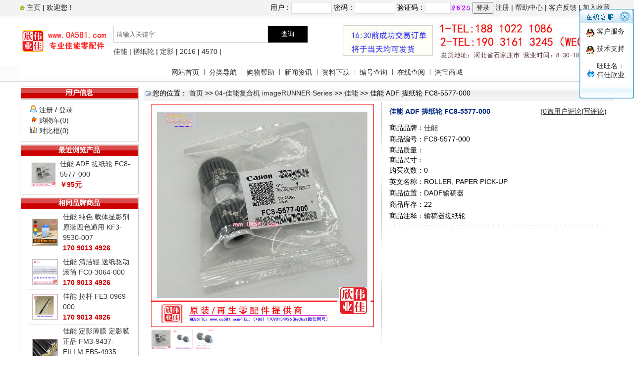

--- FILE ---
content_type: text/html; Charset=gb2312
request_url: https://oa581.com/views.asp?hw_id=7837
body_size: 28321
content:
<!DOCTYPE html PUBLIC "-//W3C//DTD XHTML 1.0 Transitional//EN" "http://www.w3.org/TR/xhtml1/DTD/xhtml1-transitional.dtd">
<html xmlns="http://www.w3.org/1999/xhtml">
<head>
	<title>佳能 ADF 搓纸轮 FC8-5577-000,04-佳能复合机 imageRUNNER Series,,佳能</title>
	<meta name="keywords" content="佳能 ADF 搓纸轮 FC8-5577-000,04-佳能复合机 imageRUNNER Series,,佳能">
	<meta name="description" content="由北京伟佳欣业办公设备有限公司代理销售的佳能的佳能 ADF 搓纸轮 FC8-5577-000介绍,由北京伟佳欣业办公设备有限公司代理销售的佳能的佳能 ADF 搓纸轮 FC8-5577-000说明">
	<meta http-equiv="Content-Type" content="text/html; charset=gb2312">
	<meta http-equiv="Pragma" content="no-cache">
	<meta http-equiv="Cache-Control" content="no-cache, must-revalidate">
	<link rel="alternate" href="rss.asp" type="application/rss+xml" title="伟佳欣业办公网-专业佳能零配件">
	<link rel="stylesheet" type="text/css" href="https://www.oa581.com/Skin/2010/css.css">
	<SCRIPT language=JavaScript src="https://www.oa581.com/inc/jquery.js"></SCRIPT>
	<SCRIPT language=JavaScript src="https://www.oa581.com/inc/sort.js"></SCRIPT>
	<script charset="UTF-8" id="LA_COLLECT" src="//sdk.51.la/js-sdk-pro.min.js"></script>
	<script>LA.init({id:"Ke1mYxpeG67PmV9y",ck:"Ke1mYxpeG67PmV9y"})</script>
</head>
<body topmargin="0" leftmargin="0" rightmargin="0" bottommargin="0">
<div style="border-bottom: 1px solid #D6D6D6;background-color:#F3F3F3;">
<table cellspacing="0" cellpadding="0" class="all_t1" style="height:32px;background-color:#F3F3F3;"><tr><td id="toplogin"></td></tr></table>
</div>
<table cellspacing="0" cellpadding="0" class="all_t1" height="100">
<tr>
	<td align="left"><p style="margin: 3px 0px;"><img src="https://www.oa581.com/pic/201511/22155447.gif" border="0"></p></td>
	<td align="left">
	
	
	<form method="POST" action="https://www.oa581.com/search.asp?action=search" class="topform">
    	<table border="0" cellpadding="0" cellspacing="0">
    	<tr>
    		<td>
    			<div id="topinput">
	    			<input type="text" name="hw_name" size="20" class=input value="" placeholder="请输入关键字" id="topkey">
	    			<div id="toplist"></div>
    			</div>
    		</td>
    		<td><button type=submit>查询</button></td>
    	</tr></table>
    </form>
    <a class="" href="https://www.oa581.com/search.asp?action=search&hw_name=佳能">佳能</a> | <a class="" href="https://www.oa581.com/search.asp?action=search&hw_name=搓纸轮">搓纸轮</a> | <a class="" href="https://www.oa581.com/search.asp?action=search&hw_name=定影">定影</a> | <a class="" href="https://www.oa581.com/search.asp?action=search&hw_name=2016">2016</a> | <a class="" href="https://www.oa581.com/search.asp?action=search&hw_name=4570">4570</a> | 
	</td>
	<td align="right"><img src="https://www.oa581.com/pic/202511/13174041.jpg" border="0"></td>
</tr></table>
<div style="border-top: 1px solid #D5D5D5;border-bottom: 1px solid #D5D5D5; background-color:#FBFBFB; height:30px;margin-bottom:10px;">
	<table cellspacing="0" cellpadding="0" class="all_t1">
	<tr><td class="top1">
		<table border="0" cellspacing="0" cellpadding="0" height="24" style="margin:0px auto;">
			<tr>
				<td><a href="https://www.oa581.com/" class="top" title="伟佳欣业办公网-专业佳能零配件">网站首页</a></td>
				<td align="center" width="20"><img border="0" src="https://www.oa581.com/Skin/2010/daohangbg.gif"></td>
				<td align="center"><a title="商品分类导航" href="https://www.oa581.com/allsort.html" class="top">分类导航</a></td>
				<td align="center" width="20"><img border="0" src="https://www.oa581.com/Skin/2010/daohangbg.gif"></td>
				<td align="center"><a href="https://www.oa581.com/help.asp" class="top" title="网站帮助中心">购物帮助</a></td>
				<td align="center" width="20"><img border="0" src="https://www.oa581.com/Skin/2010/daohangbg.gif"></td>
				<td align="center"><a href="https://www.oa581.com/article.asp" class="top" title="新闻资讯">新闻资讯</a></td>	
				<td align="center" width="20"><img border="0" src="https://www.oa581.com/Skin/2010/daohangbg.gif"></td>
				<td align="center"><a target="_blank" href="https://www.oa581.com/dindex.asp" class="top" title="伟佳欣业办公网-专业佳能零配件资料下载">资料下载</a></td>
				<td align="center" width="20"><img border="0" src="https://www.oa581.com/Skin/2010/daohangbg.gif"></td>
				<td align="center"><a target="_blank" href="https://www.oa581.com/oem.asp" class="top">编号查询</a></td>
				<td align="center" width="20"><img border="0" src="https://www.oa581.com/Skin/2010/daohangbg.gif"></td>
				<td align="center"><a target="_blank" href="https://www.oa581.com/pdf.asp" class="top">在线查阅</a></td>
				<td align="center" width="20"><img border="0" src="https://www.oa581.com/Skin/2010/daohangbg.gif"></td>
				<td align="center"><a target="_blank" href="http://oa581.taobao.com/" class="top">淘宝商城</a></td>
				
			</tr>
		</table>
	</td></tr>
	</table>
</div>

<DIV id=floatser style="Z-INDEX:100; RIGHT: 0px; FILTER: alpha(opacity=95); WIDTH: 110px; POSITION: absolute; TOP: 10px" align=left>
<table border="0" cellpadding="0" cellspacing="0" width="110">
<tr><td height="8"></td></tr>
<tr><td height="12"><map name="FPMap0">
	<area href="#" onclick="hideser()" shape="rect" coords="80, 4, 106, 28">
	</map>
	<img border="0" src="https://www.oa581.com/Img/qq_1.gif" width="110" height="29" usemap="#FPMap0"></td></tr>
<tr><td background="https://www.oa581.com/img/qq_3.gif" style="padding:5px 0px 0px 8px;">
<table border="0" cellpadding="0" cellspacing="0" width="90%">


<tr><td height="23" align="right" width="30">
<a href=tencent://message/?uin=1051266729&Site=伟佳欣业办公网-专业佳能零配件&Menu=yes><img src="https://www.oa581.com/img/QQonline.gif" border="0" align="absmiddle"></a></td>
<td height="23" width="105"><p style="margin-left: 5px; margin-right: 5px; margin-top: 3px">
<a href=tencent://message/?uin=1051266729&Site=伟佳欣业办公网-专业佳能零配件&Menu=yes class=ser>客户服务</a></td></tr>

<tr><td height="23" align="right" width="30">
<a href=tencent://message/?uin=935986883&Site=伟佳欣业办公网-专业佳能零配件&Menu=yes><img src="https://www.oa581.com/img/QQonline.gif" border="0" align="absmiddle"></a></td>
<td height="23" width="105"><p style="margin-left: 5px; margin-right: 5px; margin-top: 3px">
<a href=tencent://message/?uin=935986883&Site=伟佳欣业办公网-专业佳能零配件&Menu=yes class=ser>技术支持</a></td></tr>

<tr><td height="23" align="right" width="30">
<a target=_blank href=http://amos1.taobao.com/msg.ww?v=2&uid=%E4%BC%9F%E4%BD%B3%E6%AC%A3%E4%B8%9A&s=1 class=ser>
<img border="0" src="https://www.oa581.com/img/ww.gif" align="absmiddle"></a></td>
<td height="23" width="105"><p style="margin-left: 5px; margin-right: 5px; margin-top: 3px">
<a target=_blank href=http://amos1.taobao.com/msg.ww?v=2&uid=%E4%BC%9F%E4%BD%B3%E6%AC%A3%E4%B8%9A&s=1 class=ser>旺旺名：伟佳欣业</a></td></tr>


</table></td></tr>
<tr><td background="https://www.oa581.com/Img/qq_2.gif" height="24"></td></tr></table></DIV>
<SCRIPT language="JavaScript" src="https://www.oa581.com/inc/ser.js"></SCRIPT>

<script type="text/javascript">
$(document).ready(function () {
	$('#topkey').bind('input propertychange', function() {
		var key = $(this).val().trim();
		if (key!='' && parseInt(key.length)>=4){
			htmlobj=$.ajax({url:"https://www.oa581.com/ajax.asp?stype=search&key="+key,async:false});
			var tresute = htmlobj.responseText;
			if (tresute!='no'){
				$("#toplist").show().html(tresute);
			}else{
				$("#toplist").hide();
			}
		}else{
			$("#toplist").hide();
		}
	});
})
</script>

<div align="center">
<table border=0 cellpadding=0 cellspacing=0 class="all_t1">
<tr><td class="all_l_td" valign="top">
<table cellSpacing="0" cellPadding="0" border="0" class="log_la">
<tr><td class="log_la1"><span class="log_laf">用户信息</span></td></tr>
<tr><td class="log_la2">
<p style="margin:10px 15px; line-height: 150%" align="left">
<img border="0" src="Img/user/1.gif"> <a href="reg.asp">注册</a> / <a href="login.asp">登录</a><br>
<img border="0" src="Img/user/8.gif"> <a href="buy.asp">购物车(0)</a><br>

<img border="0" src="Img/user/10.gif"> <a href="com.asp">对比框(0)</a>
</p></td></tr>
<tr><td class="log_la3"></td></tr></table><div class="d5"></div>

<script language="JavaScript" src="../recent.asp?hw_id=7837"></script>


<div class="d5"></div>
<table cellSpacing="0" cellPadding="0" border="0" class="ph_la">
<tr><td class="ph_la1"><span class="ph_laf">相同品牌商品</span></td></tr>
<tr><td class="ph_la2">

<table border="0" cellpadding="0" width="90%" cellspacing="0" style="margin:0px auto;">

<tr><td  width="60"><p align="center" style="line-height: 150%; margin: 3px">
<a class=photo  target="_blank" href="https://www.oa581.com/product/6539.html">
<img border="0" src="https://www.oa581.com/pic/202006/1212648.jpg" width="50" style="border: 1px solid #C0C0C0"></a></td>
<td height="26"  align=left style="WIDTH: 130px; WORD-WRAP: break-word;">
<p style="line-height: 150%; margin: 3px"><a href="https://www.oa581.com/product/6539.html" target=_blank>佳能 纯色 载体显影剂 原装四色通用 KF3-9530-007</a><br>
<span class="price">170 9013 4926</span></td></tr>

<tr><td  class="heng" width="60"><p align="center" style="line-height: 150%; margin: 3px">
<a class=photo  target="_blank" href="https://www.oa581.com/product/5250.html">
<img border="0" src="https://www.oa581.com/pic/202305/12173225.jpg" width="50" style="border: 1px solid #C0C0C0"></a></td>
<td height="26"  class="heng" align=left style="WIDTH: 130px; WORD-WRAP: break-word;">
<p style="line-height: 150%; margin: 3px"><a href="https://www.oa581.com/product/5250.html" target=_blank>佳能 清洁辊 送纸驱动滚筒 FC0-3064-000</a><br>
<span class="price">170 9013 4926</span></td></tr>

<tr><td  class="heng" width="60"><p align="center" style="line-height: 150%; margin: 3px">
<a class=photo  target="_blank" href="https://www.oa581.com/product/8569.html">
<img border="0" src="https://www.oa581.com/pic/202512/26184149.jpg" width="50" style="border: 1px solid #C0C0C0"></a></td>
<td height="26"  class="heng" align=left style="WIDTH: 130px; WORD-WRAP: break-word;">
<p style="line-height: 150%; margin: 3px"><a href="https://www.oa581.com/product/8569.html" target=_blank>佳能 拉杆 FE3-0969-000</a><br>
<span class="price">170 9013 4926</span></td></tr>

<tr><td  class="heng" width="60"><p align="center" style="line-height: 150%; margin: 3px">
<a class=photo  target="_blank" href="https://www.oa581.com/product/8028.html">
<img border="0" src="https://www.oa581.com/pic/202411/2152950.jpg" width="50" style="border: 1px solid #C0C0C0"></a></td>
<td height="26"  class="heng" align=left style="WIDTH: 130px; WORD-WRAP: break-word;">
<p style="line-height: 150%; margin: 3px"><a href="https://www.oa581.com/product/8028.html" target=_blank>佳能 定影薄膜 定影膜 正品 FM3-9437-FILLM FB5-4935 FL2-4423</a><br>
<span class="price">170 9013 4926</span></td></tr>

<tr><td  class="heng" width="60"><p align="center" style="line-height: 150%; margin: 3px">
<a class=photo  target="_blank" href="https://www.oa581.com/product/8027.html">
<img border="0" src="https://www.oa581.com/pic/202411/2152643.jpg" width="50" style="border: 1px solid #C0C0C0"></a></td>
<td height="26"  class="heng" align=left style="WIDTH: 130px; WORD-WRAP: break-word;">
<p style="line-height: 150%; margin: 3px"><a href="https://www.oa581.com/product/8027.html" target=_blank>佳能 加热片 FK2-6310-000 120V THP100C55A</a><br>
<span class="price">170 9013 4926</span></td></tr>

</table>
<p style="line-height: 150%; margin: 5px 15px; " align="right"><a href="https://www.oa581.com/pinpai.asp?pinpai_id=1">更多>></a></p>
</td></tr>
<tr><td class="ph_la3"></td></tr></table></td>
<td valign="top" class="all_c_td">


<table width="100%"  cellpadding="0"  cellspacing="0"> 
<tr><td class="sort">&nbsp;<IMG src="Skin/2010/home.gif" border=0 align="absmiddle"> 您的位置：  
	<a href="https://www.oa581.com/">首页</a> >>&nbsp;<a href="product/sort22-1.html">04-佳能复合机 imageRUNNER Series</a> >> 
<a href="pinpai.asp?pinpai_id=1"> 佳能</a> >> 佳能 ADF 搓纸轮 FC8-5577-000</td>
</tr></table>
<table width="99%" cellspacing="0" cellpadding="0">
<tr><td align="center" height="2"></td></tr>
<tr><td>
<table cellspacing="0" cellpadding="5" width="100%"><tr> 
<td align="center" style="border-right: 1px dotted #C0C0C0;width:470px;">

<div style="display:block;text-align:left;width:450px;">
<img style="CURSOR: hand" src="pic/202407/1012859.jpg" onerror="this.src='img/noimage.jpg';cur_pic_id='img/noimage.jpg';" name="rImage" onclick="javascript:window.open(cur_pic_id,'','')" border="0" height=450 width=450>
<p style="line-height: 150%; margin: 5px 0px;">

<img style="CURSOR: hand" onload="cur_pic_id='pic/202407/1012859.jpg';" onmouseover="document.rImage.src='pic/202407/1012859.jpg';cur_pic_id='pic/202407/1012859.jpg';"  src="pic/202407/1012859.jpg" onerror="this.src='img/noimage.jpg'"  height="40" style="border: 1px solid #CCCCCC;">

<img style="CURSOR: hand" onmouseover="document.rImage.src='pic/202209/18184418.jpg';cur_pic_id='pic/202209/18184418.jpg';"  src="pic/202209/18184418.jpg" onerror="this.src='img/noimage.jpg'"  height="40" style="border: 1px solid #CCCCCC;">

<img style="CURSOR: hand" onmouseover="document.rImage.src='pic/201507/31125759.gif';cur_pic_id='pic/201507/31125759.gif';"  src="pic/201507/31125759.gif" onerror="this.src='img/noimage.jpg'"  height="40" style="border: 1px solid #CCCCCC;">

</p>
</div>
</td>
<td valign="top" style="padding-left:15px;">
<table border="0" cellpadding="0" cellspacing="0" id="table1" width="100%">
<tr><td>
<table border="0" cellpadding="0" cellspacing="0" width="100%">
	<tr>
		<td class="vtitle">佳能 ADF 搓纸轮 FC8-5577-000</td>
		<td align="right">
		(<a href="#pl" onclick=showInfo(1,3,5)><u>0篇用户评论</u></a>|<a href="#pla" onclick=showInfo(1,3,5)><u>写评论</u></a>)</td>
	</tr>
</table>
</td></tr>
<tr><td height="2" background="img/dot_menu.gif"></td></tr>
<tr><td height=5></td></tr>
<tr><td height="23">商品品牌：<a href="pinpai.asp?pinpai_id=1">佳能</a></td></tr><tr><td height="23">商品编号：FC8-5577-000</td></tr>	
<tr><td height="20">商品质量：</td></tr>
	
<tr><td height="20">商品尺寸：</td></tr>

<tr><td height="23">购买次数：0</td></tr>
<tr><td height="23">英文名称：ROLLER, PAPER PICK-UP</td></tr>
<tr><td height="23">商品位置：DADF输稿器</td></tr>
<tr><td height="23">商品库存：22</td></tr>
<tr><td height="23">商品注释：输稿器搓纸轮</td></tr>
<tr><td height=5></td></tr>
<tr><td height="2" background="img/dot_menu.gif"></td></tr>
<tr><td height=5></td></tr>



<tr><td height="26"><span class="price"></span></td></tr>

<tr>
<td></td></tr>
</table>

</td></tr></table>


<table border="0" cellpadding="0" cellspacing="0" width="100%" style="border-top:1px solid #eee;border-bottom:1px solid #eee;margin:10px 0px;">
	<tr>
		<td>
<p style="margin-top: 3px; margin-bottom: 3px"><b>上一个商品：</b><a target="_blank"  href=product/7838.html>佳能 间隙轮 垫片滚轮 FC0-2276-000</a>

<p style="margin-top: 3px; margin-bottom: 3px"><b>下一个商品：</b><a target="_blank"  href=product/7836.html>佳能 分离轮 FB2-7777-020</a>
</td>
	</tr>
</table>


<script language=javascript src="https://www.oa581.com/inc/in.js"></script>
<div class="ict">
	<div class=diva id=div1 onclick=showInfo(1,1,5) style="CURSOR: pointer">详细说明</div>
	<div class=icl></div>
	<div class=divb id=div2 onclick=showInfo(1,2,5) style="CURSOR: pointer">相关商品</div>
	<div class=icl></div>
	<div class=divb id=div3 onclick=showInfo(1,3,5) style="CURSOR: pointer">商品评论</div>
	<div class=icl></div>
	<div class=divb id=div4 onclick=showInfo(1,4,5) style="CURSOR: pointer">付款方式</div>
	<div class=icl></div>
	<div class=divb id=div5 onclick=showInfo(1,5,5) style="CURSOR: pointer">送货方式</div>
	<div class=icl></div>
</div><div style="clear:both"></div>
<style>
ul.jx {margin:0;padding:0; padding:10px;background:#f6f6f6;} 
ul.jx li {display:block;float:left;width:25%;line-height:22px;}
ul.jx li a{font-size:16px;color:#00f;}
</style>
<div class=box id=tab1_1>
	<div  style="line-height: 150%;">
		




<p align="center"><font size="5"><img border="0" alt="" src="http://oa581.com/pic/201507/31125759.gif" onload="javascript:if(this.width>screen.width-333)this.width=screen.width-333"></font></p>
<p align="center"><br>&nbsp;</p>
<p align="center"><img border="0" alt="" src="http://oa581.com/pic/201507/31125426.gif" onload="javascript:if(this.width>screen.width-333)this.width=screen.width-333"><br></p>
<p>&nbsp;&nbsp; </p>
	</div>
	

	<h3>适用机型</h3>
    <ul class="jx">
     
     <li><a href="https://www.oa581.com/product/tsort1847-1.html" target=_blank>·imageRUNNER ADVANCE 6055</a></li>
     
     <li><a href="https://www.oa581.com/product/tsort1848-1.html" target=_blank>·imageRUNNER ADVANCE 6065</a></li>
     
     <li><a href="https://www.oa581.com/product/tsort1849-1.html" target=_blank>·imageRUNNER ADVANCE 6075</a></li>
     
     <li><a href="https://www.oa581.com/product/tsort1852-1.html" target=_blank>·imageRUNNER ADVANCE 6255</a></li>
     
     <li><a href="https://www.oa581.com/product/tsort1853-1.html" target=_blank>·imageRUNNER ADVANCE 6265</a></li>
     
     <li><a href="https://www.oa581.com/product/tsort1851-1.html" target=_blank>·imageRUNNER ADVANCE 6275</a></li>
     
     <li><a href="https://www.oa581.com/product/tsort1850-1.html" target=_blank>·imageRUNNER ADVANCE 6555</a></li>
     
     <li><a href="https://www.oa581.com/product/tsort1854-1.html" target=_blank>·imageRUNNER ADVANCE 6555i</a></li>
     
     <li><a href="https://www.oa581.com/product/tsort1855-1.html" target=_blank>·imageRUNNER ADVANCE 6555i II</a></li>
     
     <li><a href="https://www.oa581.com/product/tsort1856-1.html" target=_blank>·imageRUNNER ADVANCE 6555i III</a></li>
     
     <li><a href="https://www.oa581.com/product/tsort1857-1.html" target=_blank>·imageRUNNER ADVANCE 6565</a></li>
     
     <li><a href="https://www.oa581.com/product/tsort1858-1.html" target=_blank>·imageRUNNER ADVANCE 6565i</a></li>
     
     <li><a href="https://www.oa581.com/product/tsort1859-1.html" target=_blank>·imageRUNNER ADVANCE 6565i II</a></li>
     
     <li><a href="https://www.oa581.com/product/tsort1860-1.html" target=_blank>·imageRUNNER ADVANCE 6565i III</a></li>
     
     <li><a href="https://www.oa581.com/product/tsort1861-1.html" target=_blank>·imageRUNNER ADVANCE 6575</a></li>
     
     <li><a href="https://www.oa581.com/product/tsort1862-1.html" target=_blank>·imageRUNNER ADVANCE 6575i</a></li>
     
     <li><a href="https://www.oa581.com/product/tsort1863-1.html" target=_blank>·imageRUNNER ADVANCE 6575i II</a></li>
     
     <li><a href="https://www.oa581.com/product/tsort1864-1.html" target=_blank>·imageRUNNER ADVANCE 6575i III</a></li>
     
     <li><a href="https://www.oa581.com/product/tsort1186-1.html" target=_blank>·imageRUNNER ADV8085</a></li>
     
     <li><a href="https://www.oa581.com/product/tsort1187-1.html" target=_blank>·imageRUNNER ADV8095</a></li>
     
     <li><a href="https://www.oa581.com/product/tsort1188-1.html" target=_blank>·imageRUNNER ADV8105</a></li>
     
     <li><a href="https://www.oa581.com/product/tsort1190-1.html" target=_blank>·imageRUNNER ADV8285</a></li>
     
     <li><a href="https://www.oa581.com/product/tsort1191-1.html" target=_blank>·imageRUNNER ADV8295</a></li>
     
     <li><a href="https://www.oa581.com/product/tsort1189-1.html" target=_blank>·imageRUNNER ADV8205</a></li>
     
     <li><a href="https://www.oa581.com/product/tsort1346-1.html" target=_blank>·imageRUNNER ADV8585 i/ii</a></li>
     
     <li><a href="https://www.oa581.com/product/tsort1347-1.html" target=_blank>·imageRUNNER ADV8595 i/ii</a></li>
     
     <li><a href="https://www.oa581.com/product/tsort1348-1.html" target=_blank>·imageRUNNER ADV8505 i/ii</a></li>
     
     <li><a href="https://www.oa581.com/product/tsort1352-1.html" target=_blank>·imageRUNNER ADV8585 iii</a></li>
     
     <li><a href="https://www.oa581.com/product/tsort1764-1.html" target=_blank>·imageRUNNER ADV8595 iii </a></li>
     
     <li><a href="https://www.oa581.com/product/tsort1765-1.html" target=_blank>·imageRUNNER ADV8505 iii </a></li>
     
     <li><a href="https://www.oa581.com/product/tsort1120-1.html" target=_blank>·imageRUNNER ADVANCE C5030</a></li>
     
     <li><a href="https://www.oa581.com/product/tsort1121-1.html" target=_blank>·imageRUNNER ADVANCE C5035</a></li>
     
     <li><a href="https://www.oa581.com/product/tsort1122-1.html" target=_blank>·imageRUNNER ADVANCE C5045</a></li>
     
     <li><a href="https://www.oa581.com/product/tsort1123-1.html" target=_blank>·imageRUNNER ADVANCE C5051</a></li>
     
     <li><a href="https://www.oa581.com/product/tsort1202-1.html" target=_blank>·imageRUNNER ADVANCE C5235</a></li>
     
     <li><a href="https://www.oa581.com/product/tsort1203-1.html" target=_blank>·imageRUNNER ADVANCE C5240</a></li>
     
     <li><a href="https://www.oa581.com/product/tsort1204-1.html" target=_blank>·imageRUNNER ADVANCE C5250</a></li>
     
     <li><a href="https://www.oa581.com/product/tsort1205-1.html" target=_blank>·imageRUNNER ADVANCE C5255</a></li>
     
     <li><a href="https://www.oa581.com/product/tsort1241-1.html" target=_blank>·imageRUNNER ADVANCE C7055</a></li>
     
     <li><a href="https://www.oa581.com/product/tsort1242-1.html" target=_blank>·imageRUNNER ADVANCE C7065</a></li>
     
     <li><a href="https://www.oa581.com/product/tsort1243-1.html" target=_blank>·imageRUNNER ADVANCE C7260</a></li>
     
     <li><a href="https://www.oa581.com/product/tsort1244-1.html" target=_blank>·imageRUNNER ADVANCE C7270</a></li>
     
     <li><a href="https://www.oa581.com/product/tsort1759-1.html" target=_blank>·imageRUNNER ADVANCE C7565 i/ii</a></li>
     
     <li><a href="https://www.oa581.com/product/tsort1331-1.html" target=_blank>·imageRUNNER ADVANCE C7570 i/ii</a></li>
     
     <li><a href="https://www.oa581.com/product/tsort1332-1.html" target=_blank>·imageRUNNER ADVANCE C7580 i/ii</a></li>
     
     <li><a href="https://www.oa581.com/product/tsort1760-1.html" target=_blank>·imageRUNNER ADVANCE C7565 iii</a></li>
     
     <li><a href="https://www.oa581.com/product/tsort1761-1.html" target=_blank>·imageRUNNER ADVANCE C7570 iii</a></li>
     
     <li><a href="https://www.oa581.com/product/tsort1763-1.html" target=_blank>·imageRUNNER ADVANCE C7580 iii</a></li>
     
     <li><a href="https://www.oa581.com/product/tsort1245-1.html" target=_blank>·imageRUNNER ADVANCE C9065</a></li>
     
     <li><a href="https://www.oa581.com/product/tsort1246-1.html" target=_blank>·imageRUNNER ADVANCE C9075</a></li>
     
     <li><a href="https://www.oa581.com/product/tsort1226-1.html" target=_blank>·imageRUNNER ADVANCE C9270</a></li>
     
     <li><a href="https://www.oa581.com/product/tsort1227-1.html" target=_blank>·imageRUNNER ADVANCE C9280</a></li>
     
     <li><a href="https://www.oa581.com/product/tsort1337-1.html" target=_blank>·imagePRESS 1110P</a></li>
     
     <li><a href="https://www.oa581.com/product/tsort1338-1.html" target=_blank>·imagePRESS 1125P</a></li>
     
     <li><a href="https://www.oa581.com/product/tsort1336-1.html" target=_blank>·imagePRESS 1135</a></li>
     
     <li><a href="https://www.oa581.com/product/tsort1556-1.html" target=_blank>·DADF-Y1(6055系列）</a></li>
     
     <li><a href="https://www.oa581.com/product/tsort1534-1.html" target=_blank>·Duplex Color Image Reader A1</a></li>
     <div style="clear:both"></div>
    </ul>
</div>


<div class=box id=tab1_2 style="DISPLAY: none;overflow:hidden;">

<div style="float:left;width:150px;height:180px;overflow:hidden;">
<table border="0" width="100%" id="table1" cellspacing="0" cellpadding="0">
  <tr><td align="center"><a class=photo target="_blank" href="https://www.oa581.com/product/7838.html">
	<img border="0" src="https://www.oa581.com/pic/202407/1282816.jpg"  style="border: 1px solid #F2F2F2" width=100></a></td></tr>
	<tr><td><div class="ititletd" style="WIDTH: 120px; WORD-WRAP: break-word;"><a class="title" target="_blank" href="https://www.oa581.com/product/7838.html" title="查看佳能 间隙轮 垫片滚轮 FC0-2276-000价格">佳能 间隙轮 垫片滚轮 FC0-2276-000</a></div></td></tr>
	<tr><td height="20px" align="center"><span class="price">170 9013 4926</span></td></tr>
	<tr><td align="center" class="hw_flag">包塑轴承</td></tr>
  </table>
</div>

<div style="float:left;width:150px;height:180px;overflow:hidden;">
<table border="0" width="100%" id="table1" cellspacing="0" cellpadding="0">
  <tr><td align="center"><a class=photo target="_blank" href="https://www.oa581.com/product/7839.html">
	<img border="0" src="https://www.oa581.com/pic/202407/1284015.jpg"  style="border: 1px solid #F2F2F2" width=100></a></td></tr>
	<tr><td><div class="ititletd" style="WIDTH: 120px; WORD-WRAP: break-word;"><a class="title" target="_blank" href="https://www.oa581.com/product/7839.html" title="查看佳能 轴承 XG9-0491 XG9-0218-000价格">佳能 轴承 XG9-0491 XG9-0218-000</a></div></td></tr>
	<tr><td height="20px" align="center"><span class="price">170 9013 4926</span></td></tr>
	<tr><td align="center" class="hw_flag">磁辊轴承</td></tr>
  </table>
</div>

<div style="float:left;width:150px;height:180px;overflow:hidden;">
<table border="0" width="100%" id="table1" cellspacing="0" cellpadding="0">
  <tr><td align="center"><a class=photo target="_blank" href="https://www.oa581.com/product/7840.html">
	<img border="0" src="https://www.oa581.com/pic/202407/12175754.jpg"  style="border: 1px solid #F2F2F2" width=100></a></td></tr>
	<tr><td><div class="ititletd" style="WIDTH: 120px; WORD-WRAP: break-word;"><a class="title" target="_blank" href="https://www.oa581.com/product/7840.html" title="查看佳能 轴套 FC0-5876-000价格">佳能 轴套 FC0-5876-000</a></div></td></tr>
	<tr><td height="20px" align="center"><span class="price">170 9013 4926</span></td></tr>
	<tr><td align="center" class="hw_flag">轴套</td></tr>
  </table>
</div>

<div style="float:left;width:150px;height:180px;overflow:hidden;">
<table border="0" width="100%" id="table1" cellspacing="0" cellpadding="0">
  <tr><td align="center"><a class=photo target="_blank" href="https://www.oa581.com/product/7841.html">
	<img border="0" src="https://www.oa581.com/pic/202407/12182719.jpg"  style="border: 1px solid #F2F2F2" width=100></a></td></tr>
	<tr><td><div class="ititletd" style="WIDTH: 120px; WORD-WRAP: break-word;"><a class="title" target="_blank" href="https://www.oa581.com/product/7841.html" title="查看佳能 输纸辊 FL0-1834-00D价格">佳能 输纸辊 FL0-1834-00D</a></div></td></tr>
	<tr><td height="20px" align="center"><span class="price">170 9013 4926</span></td></tr>
	<tr><td align="center" class="hw_flag">纸张输送辊</td></tr>
  </table>
</div>

<div style="float:left;width:150px;height:180px;overflow:hidden;">
<table border="0" width="100%" id="table1" cellspacing="0" cellpadding="0">
  <tr><td align="center"><a class=photo target="_blank" href="https://www.oa581.com/product/7842.html">
	<img border="0" src="https://www.oa581.com/pic/202407/8184013.jpg"  style="border: 1px solid #F2F2F2" width=100></a></td></tr>
	<tr><td><div class="ititletd" style="WIDTH: 120px; WORD-WRAP: break-word;"><a class="title" target="_blank" href="https://www.oa581.com/product/7842.html" title="查看佳能 传感器 FK2-0812-020 墨粉浓度/余量检测价格">佳能 传感器 FK2-0812-020 墨粉浓度/余量检测</a></div></td></tr>
	<tr><td height="20px" align="center"><span class="price">170 9013 4926</span></td></tr>
	<tr><td align="center" class="hw_flag">墨粉检测传感器</td></tr>
  </table>
</div>

<div style="float:left;width:150px;height:180px;overflow:hidden;">
<table border="0" width="100%" id="table1" cellspacing="0" cellpadding="0">
  <tr><td align="center"><a class=photo target="_blank" href="https://www.oa581.com/product/7843.html">
	<img border="0" src="https://www.oa581.com/pic/202407/20164516.jpg"  style="border: 1px solid #F2F2F2" width=100></a></td></tr>
	<tr><td><div class="ititletd" style="WIDTH: 120px; WORD-WRAP: break-word;"><a class="title" target="_blank" href="https://www.oa581.com/product/7843.html" title="查看佳能 传感器 FK2-0590 FM3-7948-000 墨粉浓度/余量检测价格">佳能 传感器 FK2-0590 FM3-7948-000 墨粉浓度/余量检测</a></div></td></tr>
	<tr><td height="20px" align="center"><span class="price">170 9013 4926</span></td></tr>
	<tr><td align="center" class="hw_flag">墨粉检测传感器</td></tr>
  </table>
</div>

<div style="float:left;width:150px;height:180px;overflow:hidden;">
<table border="0" width="100%" id="table1" cellspacing="0" cellpadding="0">
  <tr><td align="center"><a class=photo target="_blank" href="https://www.oa581.com/product/7844.html">
	<img border="0" src="https://www.oa581.com/pic/202407/23171445.jpg"  style="border: 1px solid #F2F2F2" width=100></a></td></tr>
	<tr><td><div class="ititletd" style="WIDTH: 120px; WORD-WRAP: break-word;"><a class="title" target="_blank" href="https://www.oa581.com/product/7844.html" title="查看原装再生 粉仓料斗安装组件 FM1-L391-000 彩色 价格">原装再生 粉仓料斗安装组件 FM1-L391-000 彩色 </a></div></td></tr>
	<tr><td height="20px" align="center"><span class="price">170 9013 4926</span></td></tr>
	<tr><td align="center" class="hw_flag">料斗安装组件 彩色款</td></tr>
  </table>
</div>

<div style="float:left;width:150px;height:180px;overflow:hidden;">
<table border="0" width="100%" id="table1" cellspacing="0" cellpadding="0">
  <tr><td align="center"><a class=photo target="_blank" href="https://www.oa581.com/product/7845.html">
	<img border="0" src="https://www.oa581.com/pic/202407/2318659.jpg"  style="border: 1px solid #F2F2F2" width=100></a></td></tr>
	<tr><td><div class="ititletd" style="WIDTH: 120px; WORD-WRAP: break-word;"><a class="title" target="_blank" href="https://www.oa581.com/product/7845.html" title="查看佳能 墨粉输送管道组件 FM0-0860-000价格">佳能 墨粉输送管道组件 FM0-0860-000</a></div></td></tr>
	<tr><td height="20px" align="center"><span class="price">170 9013 4926</span></td></tr>
	<tr><td align="center" class="hw_flag">墨粉输送管道组件</td></tr>
  </table>
</div>

<div style="float:left;width:150px;height:180px;overflow:hidden;">
<table border="0" width="100%" id="table1" cellspacing="0" cellpadding="0">
  <tr><td align="center"><a class=photo target="_blank" href="https://www.oa581.com/product/7846.html">
	<img border="0" src="https://www.oa581.com/pic/202407/2318814.jpg"  style="border: 1px solid #F2F2F2" width=100></a></td></tr>
	<tr><td><div class="ititletd" style="WIDTH: 120px; WORD-WRAP: break-word;"><a class="title" target="_blank" href="https://www.oa581.com/product/7846.html" title="查看原装再生 粉仓料斗安装组件 FM1-L390-000 黑色价格">原装再生 粉仓料斗安装组件 FM1-L390-000 黑色</a></div></td></tr>
	<tr><td height="20px" align="center"><span class="price">170 9013 4926</span></td></tr>
	<tr><td align="center" class="hw_flag">料斗安装组件 黑色款</td></tr>
  </table>
</div>

<div style="float:left;width:150px;height:180px;overflow:hidden;">
<table border="0" width="100%" id="table1" cellspacing="0" cellpadding="0">
  <tr><td align="center"><a class=photo target="_blank" href="https://www.oa581.com/product/7847.html">
	<img border="0" src="https://www.oa581.com/pic/202407/2318126.jpg"  style="border: 1px solid #F2F2F2" width=100></a></td></tr>
	<tr><td><div class="ititletd" style="WIDTH: 120px; WORD-WRAP: break-word;"><a class="title" target="_blank" href="https://www.oa581.com/product/7847.html" title="查看原装再生 粉仓 料斗 组件 FM1-L402-000 彩色价格">原装再生 粉仓 料斗 组件 FM1-L402-000 彩色</a></div></td></tr>
	<tr><td height="20px" align="center"><span class="price">170 9013 4926</span></td></tr>
	<tr><td align="center" class="hw_flag">料斗组件 彩色款</td></tr>
  </table>
</div>

<div style="float:left;width:150px;height:180px;overflow:hidden;">
<table border="0" width="100%" id="table1" cellspacing="0" cellpadding="0">
  <tr><td align="center"><a class=photo target="_blank" href="https://www.oa581.com/product/7833.html">
	<img border="0" src="https://www.oa581.com/pic/202407/10111321.jpg" style="border: 1px solid #F2F2F2" width=100></a></td></tr>
	<tr><td><div class="ititletd" style="WIDTH: 120px; WORD-WRAP: break-word;"><a class="title" target="_blank" href="https://www.oa581.com/product/7833.html" title="查看原装再生 FM1-C716-010 FM2-P121 FM2-A787-010 FM1-J532 FL0-6250 显影器组件 蓝色价格">原装再生 FM1-C716-010 FM2-P121 FM2-A787-010 FM1-J532 FL0-6250 显影器组件 蓝色</a></div></td></tr>
	<tr><td height="20px" align="center"><span class="price">170 9013 4926</span></td></tr>
	<tr><td align="center" class="hw_flag">原装再生显影器组件</td></tr>
  </table>
</div>

<div style="float:left;width:150px;height:180px;overflow:hidden;">
<table border="0" width="100%" id="table1" cellspacing="0" cellpadding="0">
  <tr><td align="center"><a class=photo target="_blank" href="https://www.oa581.com/product/7831.html">
	<img border="0" src="https://www.oa581.com/img/noimage.jpg" style="border: 1px solid #F2F2F2" width=100></a></td></tr>
	<tr><td><div class="ititletd" style="WIDTH: 120px; WORD-WRAP: break-word;"><a class="title" target="_blank" href="https://www.oa581.com/product/7831.html" title="查看原装再生 FM1-P090-010 显影器组件 红色 FM1-L397价格">原装再生 FM1-P090-010 显影器组件 红色 FM1-L397</a></div></td></tr>
	<tr><td height="20px" align="center"><span class="price">170 9013 4926</span></td></tr>
	<tr><td align="center" class="hw_flag"></td></tr>
  </table>
</div>

<div style="float:left;width:150px;height:180px;overflow:hidden;">
<table border="0" width="100%" id="table1" cellspacing="0" cellpadding="0">
  <tr><td align="center"><a class=photo target="_blank" href="https://www.oa581.com/product/7830.html">
	<img border="0" src="https://www.oa581.com/pic/202407/10104710.jpg" style="border: 1px solid #F2F2F2" width=100></a></td></tr>
	<tr><td><div class="ititletd" style="WIDTH: 120px; WORD-WRAP: break-word;"><a class="title" target="_blank" href="https://www.oa581.com/product/7830.html" title="查看佳能 FM1-P091-010 显影器组件 蓝色 FM1-L399价格">佳能 FM1-P091-010 显影器组件 蓝色 FM1-L399</a></div></td></tr>
	<tr><td height="20px" align="center"><span class="price">170 9013 4926</span></td></tr>
	<tr><td align="center" class="hw_flag">显影器组件-蓝色 原装再生产品</td></tr>
  </table>
</div>

<div style="float:left;width:150px;height:180px;overflow:hidden;">
<table border="0" width="100%" id="table1" cellspacing="0" cellpadding="0">
  <tr><td align="center"><a class=photo target="_blank" href="https://www.oa581.com/product/7829.html">
	<img border="0" src="https://www.oa581.com/pic/202407/10104252.jpg" style="border: 1px solid #F2F2F2" width=100></a></td></tr>
	<tr><td><div class="ititletd" style="WIDTH: 120px; WORD-WRAP: break-word;"><a class="title" target="_blank" href="https://www.oa581.com/product/7829.html" title="查看佳能 预转印组件 FM4-3149-010  FL3-3760价格">佳能 预转印组件 FM4-3149-010  FL3-3760</a></div></td></tr>
	<tr><td height="20px" align="center"><span class="price">170 9013 4926</span></td></tr>
	<tr><td align="center" class="hw_flag">预转印组件</td></tr>
  </table>
</div>

<div style="float:left;width:150px;height:180px;overflow:hidden;">
<table border="0" width="100%" id="table1" cellspacing="0" cellpadding="0">
  <tr><td align="center"><a class=photo target="_blank" href="https://www.oa581.com/product/7828.html">
	<img border="0" src="https://www.oa581.com/pic/202407/9165659.jpg" style="border: 1px solid #F2F2F2" width=100></a></td></tr>
	<tr><td><div class="ititletd" style="WIDTH: 120px; WORD-WRAP: break-word;"><a class="title" target="_blank" href="https://www.oa581.com/product/7828.html" title="查看原装全新 佳能 定影器总成 FM2-H613-000 FX-503 FM2-L600价格">原装全新 佳能 定影器总成 FM2-H613-000 FX-503 FM2-L600</a></div></td></tr>
	<tr><td height="20px" align="center"><span class="price">170 9013 4926</span></td></tr>
	<tr><td align="center" class="hw_flag">定影器</td></tr>
  </table>
</div>

<div style="float:left;width:150px;height:180px;overflow:hidden;">
<table border="0" width="100%" id="table1" cellspacing="0" cellpadding="0">
  <tr><td align="center"><a class=photo target="_blank" href="https://www.oa581.com/product/7826.html">
	<img border="0" src="https://www.oa581.com/pic/202407/8172058.jpg" style="border: 1px solid #F2F2F2" width=100></a></td></tr>
	<tr><td><div class="ititletd" style="WIDTH: 120px; WORD-WRAP: break-word;"><a class="title" target="_blank" href="https://www.oa581.com/product/7826.html" title="查看佳能 外壳 FE4-1987-000价格">佳能 外壳 FE4-1987-000</a></div></td></tr>
	<tr><td height="20px" align="center"><span class="price">170 9013 4926</span></td></tr>
	<tr><td align="center" class="hw_flag">外壳</td></tr>
  </table>
</div>

<div style="float:left;width:150px;height:180px;overflow:hidden;">
<table border="0" width="100%" id="table1" cellspacing="0" cellpadding="0">
  <tr><td align="center"><a class=photo target="_blank" href="https://www.oa581.com/product/7825.html">
	<img border="0" src="https://www.oa581.com/pic/202407/51873.jpg" style="border: 1px solid #F2F2F2" width=100></a></td></tr>
	<tr><td><div class="ititletd" style="WIDTH: 120px; WORD-WRAP: break-word;"><a class="title" target="_blank" href="https://www.oa581.com/product/7825.html" title="查看佳能 粉仓支架 FE4-6780-010价格">佳能 粉仓支架 FE4-6780-010</a></div></td></tr>
	<tr><td height="20px" align="center"><span class="price">170 9013 4926</span></td></tr>
	<tr><td align="center" class="hw_flag">粉仓支架</td></tr>
  </table>
</div>

<div style="float:left;width:150px;height:180px;overflow:hidden;">
<table border="0" width="100%" id="table1" cellspacing="0" cellpadding="0">
  <tr><td align="center"><a class=photo target="_blank" href="https://www.oa581.com/product/7824.html">
	<img border="0" src="https://www.oa581.com/pic/202407/512042.jpg" style="border: 1px solid #F2F2F2" width=100></a></td></tr>
	<tr><td><div class="ititletd" style="WIDTH: 120px; WORD-WRAP: break-word;"><a class="title" target="_blank" href="https://www.oa581.com/product/7824.html" title="查看佳能 定影 加热片 FM1-D280-H.E 110V 价格">佳能 定影 加热片 FM1-D280-H.E 110V </a></div></td></tr>
	<tr><td height="20px" align="center"><span class="price">170 9013 4926</span></td></tr>
	<tr><td align="center" class="hw_flag">定影加热片-原装拆机精品</td></tr>
  </table>
</div>

<div style="float:left;width:150px;height:180px;overflow:hidden;">
<table border="0" width="100%" id="table1" cellspacing="0" cellpadding="0">
  <tr><td align="center"><a class=photo target="_blank" href="https://www.oa581.com/product/7823.html">
	<img border="0" src="https://www.oa581.com/pic/202407/2121617.jpg" style="border: 1px solid #F2F2F2" width=100></a></td></tr>
	<tr><td><div class="ititletd" style="WIDTH: 120px; WORD-WRAP: break-word;"><a class="title" target="_blank" href="https://www.oa581.com/product/7823.html" title="查看佳能 轴套 FE2-B848 FC9-0923-000价格">佳能 轴套 FE2-B848 FC9-0923-000</a></div></td></tr>
	<tr><td height="20px" align="center"><span class="price">170 9013 4926</span></td></tr>
	<tr><td align="center" class="hw_flag">轴套</td></tr>
  </table>
</div>

<div style="float:left;width:150px;height:180px;overflow:hidden;">
<table border="0" width="100%" id="table1" cellspacing="0" cellpadding="0">
  <tr><td align="center"><a class=photo target="_blank" href="https://www.oa581.com/product/7822.html">
	<img border="0" src="https://www.oa581.com/pic/202406/2091441.jpg" style="border: 1px solid #F2F2F2" width=100></a></td></tr>
	<tr><td><div class="ititletd" style="WIDTH: 120px; WORD-WRAP: break-word;"><a class="title" target="_blank" href="https://www.oa581.com/product/7822.html" title="查看佳能 扫描板 阅读控制器电路板 FM2-J829-000 FM2-J822价格">佳能 扫描板 阅读控制器电路板 FM2-J829-000 FM2-J822</a></div></td></tr>
	<tr><td height="20px" align="center"><span class="price">170 9013 4926</span></td></tr>
	<tr><td align="center" class="hw_flag">扫描板</td></tr>
  </table>
</div>

<div style="clear:both;"></div>
</div>

<div class=box id=tab1_3 style="DISPLAY: none;"><a name="pl"></a>
<script language=javascript src="https://www.oa581.com/comment.asp?id=7837"></script>
<p style="margin: 5px" align="left">
<a target="_blank" href="https://www.oa581.com/showcomment.asp?hw_id=7837"><font color="#FF0000">全部显示 >> </font></a></p>



<div style="text-align:center;line-height:100px;">
<a href="login.asp?comurl=product/7837.html">请登录后发表评论>></a>
</div>



</div>

<div class=box id=tab1_4 style="DISPLAY: none;">

<p style="margin: 5px" align="left"><a href="https://www.oa581.com/help.asp?typeid=3" target=_blank><font color="#FF0000">更多信息 >> </font></a></p>

	<div align="center">
	<table border="0" width="95%" cellspacing="0" cellpadding="0">
	<tr><td align=left height="30"><IMG src="https://www.oa581.com/Skin/2010/dot3.gif" border=0 align="absmiddle"> <b>付款方式</b></td></tr>
	<tr><td height="8"></td></tr>
	<tr><td align=left><p style="line-height: 150%; margin-left: 10; margin-right: 10">


<p align="center"><font color="#0000ff" size="3"><strong>伟佳欣业办公网—商品付款帐户信息</strong></font></p>

<table width="620" style="width: 465pt; border-collapse: collapse;margin:40px 0;" border="1" cellspacing="0" cellpadding="0" bordercolor="#000000">
<tbody><tr>
<td width="305" style="background-color: #FF0000;"><font color="#ffffff"><strong>公司地址：</strong></font></td>
<td width="315" style="background-color: #FF0000;"><strong><font color="#ffffff">公司对公司银行转账电汇账户:</font></strong></td></tr>

<tr>
<td style="background-color: #CCFFCC;"><font color="#000000">公司：河北伟欣办公设备有限公司</font></td>
<td style="background-color: #CCFFCC;"><p align="left"><img src="[data-uri]" alt=""></p></td></tr>
<tr height="25" style="height: 18.75pt; ">
<td style="background-color: #CCFFCC;"><font color="#000000">电话：170 9013 4926</font></td>
<td style="background-color: #CCFFCC;"><font color="#000000">收款人：&nbsp;</font>河北伟欣办公设备有限公司</td></tr>
<tr height="25" style="height: 18.75pt; ">
<td style="background-color: #CCFFCC;"><font color="#000000">电话：185 1380 0581</font></td>
<td style="background-color: #CCFFCC;"><font color="#000000">开户行：&nbsp;工商银行石家庄栾城支行</font></td></tr>
<tr>
<td style="background-color: #CCFFCC;"><font color="#000000">地址：河北省石家庄市栾城区李冶&nbsp;街腾达商业<br>&nbsp; &nbsp; &nbsp; &nbsp; &nbsp; 楼1号1-3层</font></td>
<td style="background-color: #CCFFCC;"><font color="#000000">账<span style="mso-spacerun: yes;">&nbsp; </span>号：0402 0207 0930 0488 045</font></td></tr>
<tr>
<td style="background-color: #CCFFCC;"><font color="#000000">邮编：051432</font></td>
<td style="background-color: #CCFFCC;"><font color="#ff0000">需要发票，请按本公司此户名及帐号电汇</font></td></tr>
<tr height="28" style="height: 21pt; ">
<td style="background-color: #CCFFCC"><a href="mailto:oa581bj@163.com&nbsp;"><span style="color: red;"><font size="3"><strong>Email：oa581bj@163.com<span style="mso-spacerun: yes;">&nbsp;</span></strong></font></span></a></td>
<td style="background-color: #CCFFCC;"><font color="#000000" size="3">　</font></td></tr>
<tr height="22" style="height: 16.5pt;">
<td colspan="2" align="center">
<font color="#ff0000" size="3"><strong>

<font color="#0000ff"> 银行汇款方式：</font></strong></font></td></tr>
<tr>
<td style="background-color: #FF0000;"><font color="#ffffff"><strong>一：中国农业银行－金穗通宝卡</strong></font></td>
<td style="background-color: #FF0000;"><strong><font><font color="#ffffff">二：中国工商银行－牡丹灵通卡</font><font color="#000000"><span style="mso-spacerun: yes;">&nbsp;</span></font></font></strong></td></tr>
<tr>
<td style="background-color: #CCFFCC"><font color="#000000"><img alt="" src="http://www.oa581.com/pic/0961482833.gif" border="0"></font></td>
<td style="background-color: #CCFFCC;"><font color="#000000"><img alt="" src="http://www.oa581.com/pic/0961482910.gif" border="0"></font></td></tr>
<tr height="22" style="height: 16.5pt; ">
<td style="background-color: #CCFFCC"><font><font color="#000000">卡　号：</font><font color="#0000ff" size="3"><strong>622848 0010460436917</strong></font></font></td>
<td style="background-color: #CCFFCC;"><font><font color="#000000">卡　号： </font><font color="#0000ff" size="3"><strong>622202 0200035822358</strong></font></font></td></tr>
<tr>
<td style="background-color: #CCFFCC;"><font color="#000000">开户行：农业银行北京分行朝阳支行</font></td>
<td style="background-color: #CCFFCC;" x:str="开户行：工商银行北京分行朝阳支行 ">
<font color="#000000">开户行：工商银行北京分行朝阳支行<span style="mso-spacerun: yes;">&nbsp;</span></font></td></tr>
<tr>
<td style="background-color: #CCFFCC"><font color="#000000">收款人： 刘广卫</font></td>
<td style="background-color: #CCFFCC;"><font color="#000000">收款人：刘广卫</font></td></tr>
<tr height="19" style="height: 14.25pt;">
<td style="background-color: #CCFFCC"><font>　</font></td>
<td style="background-color: #CCFFCC;"><font color="#ffffff">　</font></td></tr>
<tr height="19" style="height: 14.25pt; ">
<td style="background-color: #FF0000"><font color="#ffffff"><strong>三：中国键设银行－龙卡</strong></font></td>
<td style="background-color: #FF0000;"><strong><font color="#ffffff">四：北京银行－京卡</font></strong></td></tr>
<tr>
<td style="background-color: #CCFFCC"><font color="#000000"><img alt="" src="http://www.oa581.com/pic/0961483035.gif" border="0"></font></td>
<td style="background-color: #CCFFCC;"><font color="#000000"><img alt="" src="http://www.oa581.com/pic/096148317.gif" border="0"></font></td></tr>
<tr>
<td style="background-color: #CCFFCC"><font color="#000000">卡　号：</font><font color="#0000ff" size="3">4367 4200 1378 1455 211</font></td>
<td style="background-color: #CCFFCC;"><font><font color="#000000">卡　号：</font><font color="#0000ff" size="3">6029 6930 3312 1852</font></font></td></tr>
<tr height="22" style="height: 16.5pt; ">
<td style="background-color: #CCFFCC"><font color="#000000">开户行：建设银行北京分行朝阳支行</font></td>
<td style="background-color: #CCFFCC;" x:str="开户行：北京银行北京分行红星支行 ">
<font color="#000000">开户行：北京银行北京分行红星支行<span style="mso-spacerun: yes;">&nbsp;</span></font></td></tr>
<tr>
<td style="background-color: #CCFFCC;"><font color="#000000">收款人：刘广卫</font></td>
<td style="background-color: #CCFFCC;"><font color="#000000">收款人：刘广卫</font></td></tr>
<tr>
<td style="background-color: #CCFFCC"><font>　</font></td>
<td style="background-color: #CCFFCC;"><font>　</font></td></tr>
<tr>
<td style="background-color: #FF0000"><font color="#ffffff"><strong>五：中国银行 －长城电子借记卡</strong></font></td>
<td style="background-color: #FF0000;"><strong><font color="#ffffff">六：招商银行－一卡通</font></strong></td></tr>
<tr>
<td style="background-color: #CCFFCC"><font color="#000000"><img alt="" src="http://www.oa581.com/pic/0961483143.gif" border="0"></font></td>
<td style="background-color: #CCFFCC;"><font color="#000000"><img alt="" src="http://www.oa581.com/pic/0961483217.gif" border="0"></font></td></tr>
<tr height="22" style="height: 16.5pt; ">
<td style="background-color: #CCFFCC"><font><font color="#000000">卡　号： </font><font color="#0000ff" size="3">456 3510 1008 8688 7219</font></font></td>
<td style="background-color: #CCFFCC;"><font><font color="#000000">卡　号：　</font><font color="#0000ff" size="3">6225 8801 1827 7772</font></font></td></tr>
<tr>
<td style="background-color: #CCFFCC;"><font color="#000000">开户行：　中国银行北京分行现代城支行</font></td>
<td style="background-color: #CCFFCC;"><font color="#000000">开户行： 招商银行北京分行朝阳支行</font></td></tr>
<tr height="33" style="height: 24.75pt;">
<td style="background-color: #CCFFCC"><font color="#000000">收款人：　刘广卫</font></td>
<td style="background-color: #CCFFCC;" x:str="收款人：刘广卫 ">
<font color="#000000">收款人：刘广卫<span style="mso-spacerun: yes;">&nbsp;</span></font></td></tr>
<tr>
<td style="background-color: #CCFFCC"><font>　</font></td>
<td style="background-color: #CCFFCC;"><font>　</font></td></tr>
<tr height="19" style="height: 14.25pt; ">
<td style="background-color: #FF0000"><font color="#ffffff"><strong>七：兴业银行—兴业通达卡</strong></font></td>
<td style="background-color: #FF0000;"><strong><font color="#ffffff">八：交通银行—太平洋卡</font></strong></td></tr>
<tr height="19" style="height: 14.25pt;">
<td style="background-color: #CCFFCC"><font color="#000000" size="3"><img alt="" src="http://www.oa581.com/pic/0961483248.gif" border="0"></font></td>
<td style="background-color: #CCFFCC;"><font color="#000000" size="3"><img alt="" src="http://www.oa581.com/pic/0961483332.gif" border="0"></font></td></tr>
<tr>
<td style="background-color: #CCFFCC"><font><font color="#000000">卡　号：</font><font color="#0000ff" size="3">622909 326403 071410</font></font></td>
<td style="background-color: #CCFFCC;"><font><font color="#000000">卡号：</font><font color="#0000ff" size="3">622260 0910037713060</font></font></td></tr>
<tr>
<td style="background-color: #CCFFCC"><font color="#000000">开户行：兴业银行北京朝外支行</font></td>
<td style="background-color: #CCFFCC;"><font color="#000000">开户行：交通银行北京分行朝外支行</font></td></tr>
<tr height="33" style="height: 24.75pt;">
<td style="background-color: #CCFFCC"><font color="#000000">收款人：刘广卫</font></td>
<td style="background-color: #CCFFCC;"><font color="#000000">收款人：刘广卫</font></td></tr>
<tr>
<td style="background-color: #CCFFCC"><font>　</font></td>
<td style="background-color: #CCFFCC;"><font>　</font></td></tr>
<tr height="18" style="height: 13.5pt; ">
<td style="background-color: #FF0000"><font color="#ffffff"><strong>九：中信银行—理财宝</strong></font></td>
<td style="background-color: #FF0000;"><strong><font color="#ffffff">十：中国光大银行—阳光存管卡</font></strong></td></tr>
<tr height="19" style="height: 14.25pt;">
<td style="background-color: #CCFFCC"><font color="#000000"><img alt="" src="http://www.oa581.com/pic/0961483430.gif" border="0"></font></td>
<td style="background-color: #CCFFCC;"><font color="#000000"><img alt="" src="http://www.oa581.com/pic/096148352.gif" border="0"></font></td></tr>
<tr>
<td style="background-color: #CCFFCC"><font><font color="#000000">卡号：</font><font color="#0000ff" size="3">6226 9007 0869 3185</font></font></td>
<td style="background-color: #CCFFCC;"><font><font color="#000000">卡号：</font><font color="#0000ff" size="3">6226 6202 0059 0578</font></font></td></tr>
<tr>
<td style="background-color: #CCFFCC"><font color="#000000">开户行：中信银行北京分行富华大厦支行</font></td>
<td style="background-color: #CCFFCC;"><font color="#000000">开户行：光大银行北京分行朝阳支行</font></td></tr>
<tr>
<td style="background-color: #CCFFCC"><font color="#000000">收款人：刘广卫</font></td>
<td style="background-color: #CCFFCC;"><font color="#000000">收款人：刘广卫</font></td></tr>
<tr>
<td style="background-color: #CCFFCC"><font>　</font></td>
<td style="background-color: #CCFFCC;"><font>　</font></td></tr>
<tr>
<td style="background-color: #FF0000" colspan="2"><strong><font color="#ffffff">十一：中国邮政储蓄银行（邮局汇款）—绿卡通借记卡</font></strong></td></tr>
<tr>
<td style="background-color: #CCFFCC" colspan="2"><font color="#000000"><img alt="" src="http://www.oa581.com/pic/0961483536.gif" border="0"></font></td></tr>
<tr>
<td style="background-color: #CCFFCC" colspan="2"><font><font color="#000000">卡 号：</font><font color="#0000ff" size="3">6210 9810 0000 0006 298</font></font></td></tr>
<tr>
<td style="background-color: #CCFFCC" colspan="2"><font color="#000000">开户行：中国邮政储蓄银行北京分行直属支行</font></td></tr>
<tr>
<td style="background-color: #CCFFCC" colspan="2"><font color="#000000">收款人：刘广卫</font></td></tr>
<tr>
<td style="background-color: #CCFFCC" colspan="2"><font>　</font></td></tr>
<tr>
<td style="background-color: #FF0000" colspan="2"><font><font color="#ffffff"><strong>汇款注意事项</strong>：</font><font color="#000000"><span style="mso-spacerun: yes;">&nbsp;</span></font></font></td></tr>
<tr>
<td style="background-color: #CCFFCC" colspan="2" height="50">

<a href="mailto:oa581bj@163.com"><span style="font-size: 9pt;"><u><font color="#800080">请汇款后立即来电或发邮件</font>
<font color="#ff0000"><strong>OA581BJ·163.com</strong></font><font color="#0000ff"> 及时联系, 并注明购买清单、送货地址,谢谢！</font></u></span></a>

</td></tr>
</tbody></table></td></tr></table>
	</div>

</div>

<div class=box id=tab1_5 style="DISPLAY: none;">

<p style="margin: 5px" align="left"><a href="https://www.oa581.com/help.asp?typeid=4" target=_blank><font color="#FF0000">更多信息 >> </font></a></p>

	<div align="center">
	<table border="0" width="95%" cellspacing="0" cellpadding="0">
	<tr><td align=left height="30"><IMG src="https://www.oa581.com/Skin/2010/dot3.gif" border=0 align="absmiddle"> <b>送货方式</b></td></tr>
	<tr><td height="8"></td></tr>
	<tr><td align=left><p style="line-height: 150%; margin-left: 10; margin-right: 10"><table style="BORDER-COLLAPSE: collapse; background-color: #CCFFCC;margin:40px 0;" border="1" cellspacing="0" cellpadding="0" width="616" bordercolor="#000000">
<tr>
<td colspan="2" align="center" style="background-color: #FF0000;color:#fff;">
送货方式</td></tr>
<tr>
<td>
<span>1</span>．订单发货</td>
<td>
<span>2</span>．其他订单：</td></tr>
<tr>
<td>

<span>&nbsp;&nbsp;&nbsp; </span>即您在当天的上午<span>11</span>点前生成订单，当天上午11:30时前发货，当天下午<span>16</span>：<span>30</span>时前生成的订单，当前<span>17</span>：<span>30</span>发货。</td>
<td>

<span>&nbsp;&nbsp;&nbsp;</span>根据与客户协商来安排送货。</td></tr>
<tr>
<td colspan="2">
<span>3</span>．：上门维修服务</td></tr>
<tr>
<td colspan="2">
　　此项业务暂不提供。
</td></tr>
<tr>
<td colspan="2" align="center" style="background-color: #FF0000;color:#fff;">
送货费用</td></tr>
<tr>
<td>
<span>1</span>．北京地区</td>
<td>
<span>2</span>．外省市地区</td></tr>
<tr>
<td rowspan="4">
参考：快递6-14元起。</td>
<td>
<span>&nbsp;&nbsp;&nbsp; </span>按相应快递<span>/</span>货运公司费用收取。</td></tr>
<tr>
<td>

<span>&nbsp;&nbsp;&nbsp; </span>参考<span>1</span>：快递（6<span>-20</span>元起）</td></tr>
<tr>
<td style="" width="328">
<span>&nbsp;&nbsp;&nbsp; </span>参考<span>2</span>：<span>EMS</span>（<span>20</span>元起）</td></tr>
<tr>
<td style="" width="328">
<span>&nbsp;&nbsp;&nbsp; </span>参考<span>3</span>：陆路货运（<span>10-60</span>元）</td></tr>
</table></td></tr></table>
	</div>

	<div align="center">
	<table border="0" width="95%" cellspacing="0" cellpadding="0">
	<tr><td align=left height="30"><IMG src="https://www.oa581.com/Skin/2010/dot3.gif" border=0 align="absmiddle"> <b>物流查询</b></td></tr>
	<tr><td height="8"></td></tr>
	<tr><td align=left><p style="line-height: 150%; margin-left: 10; margin-right: 10"><P><TABLE style="BORDER-COLLAPSE: collapse" cellSpacing=0 cellPadding=0 width=616 border=1 bordercolor="#000000">
<TR>
<TD style="BACKGROUND-COLOR: #ccffcc" colSpan=2 height=30>
<P align=center><FONT color=#ff0000 size=5><STRONG>订购商品物流运输查询</STRONG></FONT></P></TD></TR>
<TR>
<TD style="BACKGROUND-COLOR: #ccffcc"><FONT color=#0000ff><STRONG><FONT size=3>使用说明--全面跟踪您的商品行踪：</FONT></STRONG></FONT></TD>
<TD style="BACKGROUND-COLOR: #ccffcc">　</TD></TR>
<TR>
<TD style="BACKGROUND-COLOR: #ccffcc" colSpan=2><STRONG><FONT color=#333333 size=3>　</FONT></STRONG></TD></TR>
<TR>
<TD style="BACKGROUND-COLOR: #ccffcc" colSpan=2></SPAN><FONT color=#000000>找到下面您商品的物流公司，点击<FONT face=Arial>&lt;</FONT><FONT>运单查询</FONT><FONT face=Arial>&gt;</FONT><FONT>输入您的运单号码，就可以知道您的商品在哪里。</FONT></FONT></TD></TR>
<TR>
<TD style="BACKGROUND-COLOR: red" height=35><SPAN><FONT color=#ffffff><STRONG><FONT face=Arial>1</FONT><FONT>：顺丰速运</FONT></STRONG></FONT></SPAN></TD>
<TD style="  BACKGROUND-COLOR: red"><SPAN><STRONG><FONT color=#ffffff><FONT face=Arial>2</FONT><FONT>：</FONT><FONT face=Arial>EMS</FONT><FONT>邮政快递</FONT><FONT face=Arial><SPAN style="mso-spacerun: yes">&nbsp;</SPAN></FONT></FONT></STRONG></SPAN></TD></TR>
<TR>
<TD style="BACKGROUND-COLOR: #ccffcc"><SPAN><FONT color=#000000><A href="http://www.sf-express.com/">运单查询<FONT face=Arial> | </FONT><FONT>电话查询</FONT></A></FONT></SPAN></TD>
<TD style="  BACKGROUND-COLOR: #ccffcc"><SPAN><FONT color=#000000><A href="http://www.ems.com.cn/">运单查询<FONT face=Arial> | </FONT><FONT>电话查询</FONT></A></FONT></SPAN></TD></TR>
<TR>
<TD colSpan=2><SPAN><FONT face=Arial color=#000000>　</FONT></SPAN></TD></TR>
<TR>
<TD style="BACKGROUND-COLOR: red" height=35><SPAN><FONT color=#ffffff><STRONG><FONT face=Arial>3</FONT><FONT>：宅急送</FONT></STRONG></FONT></SPAN></TD>
<TD style="  BACKGROUND-COLOR: red"><SPAN><STRONG><FONT color=#ffffff><FONT face=Arial>4</FONT><FONT>：申通快递</FONT></FONT></STRONG></SPAN></TD></TR>
<TR>
<TD style="BACKGROUND-COLOR: #ccffcc"><SPAN><FONT color=#000000><A href="http://www.zjs.com.cn/index/index.aspx">运单查询<FONT face=Arial> | </FONT><FONT>电话查询</FONT></A></FONT></SPAN></TD>
<TD style="  BACKGROUND-COLOR: #ccffcc"><SPAN><FONT color=#000000><A href="http://www.sto.cn/?jdfwkey=mksse2">运单查询<FONT face=Arial> | </FONT><FONT>电话查询</FONT></A></FONT></SPAN></TD></TR>
<TR>
<TD style="BACKGROUND-COLOR: #ccffcc" colSpan=2><FONT color=#000000 size=3>　</FONT></TD></TR></TABLE></td></tr></table>
	</div>

</div>
</td>
</tr></table>
</td></tr></table></div>
<div align=center>
<table cellpadding="0" cellspacing="0" class="all_t1">
<tr><td height="5"></td></tr>
<tr><td class="copy" valign="top"><table border="0" cellpadding="5" cellspacing="0" width="100%"><tr><td  align="left" valign="top" width="16%" style="padding-top:10px; padding-left:10px;"><table border="0" cellpadding="0" cellspacing="0" width="100%"><tr><td height="40"><a class="copy_t" target="_blank" href="help.asp?typeid=2">购物指南</a></td></tr><tr><td height="22"><a class="copy_c" href="help.asp?id=8" target="_blank">注册会员</a></td></tr><tr><td height="22"><a class="copy_c" href="help.asp?id=10" target="_blank">搜索商品</a></td></tr></table></td><td  align="left" valign="top" width="16%" style="padding-top:10px; padding-left:10px;"><table border="0" cellpadding="0" cellspacing="0" width="100%"><tr><td height="40"><a class="copy_t" target="_blank" href="help.asp?typeid=4">送货方式</a></td></tr><tr><td height="22"><a class="copy_c" href="help.asp?id=5" target="_blank">送货方式</a></td></tr><tr><td height="22"><a class="copy_c" href="help.asp?id=26" target="_blank">物流查询</a></td></tr></table></td><td  align="left" valign="top" width="16%" style="padding-top:10px; padding-left:10px;"><table border="0" cellpadding="0" cellspacing="0" width="100%"><tr><td height="40"><a class="copy_t" target="_blank" href="help.asp?typeid=5">售后服务</a></td></tr><tr><td height="22"><a class="copy_c" href="help.asp?id=27" target="_blank">客服指南</a></td></tr></table></td><td  align="left" valign="top" width="16%" style="padding-top:10px; padding-left:10px;"><table border="0" cellpadding="0" cellspacing="0" width="100%"><tr><td height="40"><a class="copy_t" target="_blank" href="help.asp?typeid=1">关于我们</a></td></tr><tr><td height="22"><a class="copy_c" href="help.asp?id=2" target="_blank">关于我们</a></td></tr></table></td><td  align="left" valign="top" width="16%" style="padding-top:10px; padding-left:10px;"><table border="0" cellpadding="0" cellspacing="0" width="100%"><tr><td height="40"><a class="copy_t" target="_blank" href="help.asp?typeid=6">积分功能</a></td></tr><tr><td height="22"><a class="copy_c" href="help.asp?id=18" target="_blank">积分说明</a></td></tr></table></td><td  align="left" valign="top" width="20%" style="padding-left:10px;" class="copytel"><span class="tel">170 9013 4926</span><span class="email"><a href="mailto:oa581bj@163.com">oa581bj@163.com</a></span><span class="qq"><a href="tencent://message/?uin=1051266729&Site=伟佳欣业办公网-专业佳能零配件&Menu=yes"><img src="https://wpa.qq.com/pa?p=2:1051266729:51" /></a><a href="tencent://message/?uin=935986883&Site=伟佳欣业办公网-专业佳能零配件&Menu=yes"><img src="https://wpa.qq.com/pa?p=2:935986883:51" /></a></span></td></tr></table></td></tr>
<tr><td height="5"></td></tr>
<tr><td align="center"><p style='margin:5px; line-height: 150%'>
Copyright 2026 
<a href=https://www.oa581.com/>oa581.com</a>. All Rights Reserved.版权所有：北京伟佳欣业办公设备有限公司<br>
客户服务热线：170 9013 4926(同微信) TEL2：188 1022 1086 ------- 技术支持:185 1380 0581&nbsp;&nbsp;传真：00000000<br>
客户服务邮箱：<a href=mailto:oa581bj@163.com>oa581bj@163.com</a> <a target="_blank" href="http://beian.miit.gov.cn/">京ICP备18028823号-1</a>

</p></td></tr></table>
<script language="JavaScript1.1" src="https://www.oa581.com/venshop_logs.asp"></script>


</div></body></html>

--- FILE ---
content_type: text/html; Charset=gb2312
request_url: https://oa581.com/recent.asp?hw_id=7837
body_size: 318
content:

document.write('<table cellSpacing="0" cellPadding="0" border="0" class="ph_la">');
document.write('<tr><td class="ph_la1"><span class="ph_laf">最近浏览产品</span></td></tr>');
document.write('<tr><td class="ph_la2">');
document.write('<table border="0" cellpadding="0" width="90%" cellspacing="0" style="margin:0px auto;">');

document.write('<tr><td  width="60"><p align="center" style="line-height: 150%; margin: 3px">');
document.write('<a class=photo  target="_blank" href="../product/7837.html">');
document.write('<img border="0" src="../pic/202407/1012859.jpg" width="50"></a></td>');
document.write('<td height="26"  align=left>');
document.write('<p style="line-height: 150%; margin: 3px"><a href="../product/7837.html" target=_blank>佳能 ADF 搓纸轮 FC8-5577-000</a><br>');
document.write('<span class="price">￥95元</span></td></tr>');

document.write('</table><div class="d5"></div></td></tr><tr><td class="ph_la3"></td></tr></table>');


--- FILE ---
content_type: text/html; Charset=gb2312
request_url: https://www.oa581.com/venshop_logs.asp
body_size: 693
content:

var userstuts = ""

userstuts += '<table cellspacing="0" cellpadding="0" width="100%"><tr>';
userstuts += '<td><img border="0" src="https://www.oa581.com/img/allff_03.jpg" align="absmiddle"><a href="https://www.oa581.com/" class="topr"> 主页</a>&nbsp;|  欢迎您！</td>';
userstuts += '<td align=right>';
userstuts += '	<form method="POST" name="form1" action="https://www.oa581.com/login.asp?action=login"><table border="0" cellpadding="0" cellspacing="0">';
userstuts += '	<input name="comurl" type="hidden" value="">';
userstuts += '	<tr><td>用户：</td>';
userstuts += '	<td><input name="user_name" type="text" class=input style="FONT-SIZE: 12px; WIDTH: 80px"></td>';
userstuts += '	<td>&nbsp;密码：</td>';
userstuts += '	<td><input style="FONT-SIZE: 12px; WIDTH: 80px" type="password" name="user_pass" class=input size="12"></td>';
userstuts += '	<td>&nbsp;验证码：</td>';
userstuts += '	<td><input style="FONT-SIZE: 12px; WIDTH: 50px" name="yz" class=input size="12"></td>	';		
userstuts += '	<td><img border="0" src="https://www.oa581.com/code.asp" width="40" height="10"></td>';
userstuts += '	<td>&nbsp;<input type=submit value="登录">&nbsp;</td>';
userstuts += '	<td><a href="https://www.oa581.com/Reg.asp" class="topr">注册</a>&nbsp;| ';
userstuts += '	<a href="https://www.oa581.com/help.asp" class="topr">帮助中心</a>&nbsp;| ';
userstuts += '	<a href="https://www.oa581.com/gb.asp" class="topr">客户反馈</a>&nbsp;| ';
userstuts += '	<a href="#" onclick="window.external.addFavorite(this.href,this.title);return false;" title="伟佳欣业办公网-专业佳能零配件" rel="sidebar" class="topr">加入收藏</a>&nbsp;&nbsp;</td>';
userstuts += '	</tr></table></form>';
userstuts += '</td></tr></table>';



document.getElementById('toplogin').innerHTML = userstuts;

--- FILE ---
content_type: text/css
request_url: https://www.oa581.com/Skin/2010/css.css
body_size: 3788
content:
BODY	{ background-color: #FFFFFF; font-size: 14px; color: #000000; font-family: 瀹嬩綋, Arial; }
TD	{ font-size: 14px; color: #000000; font-family: 瀹嬩綋, Arial; }

a:link, a:active, a:visited	{ color: #333; text-decoration: none; }
a:hover	{ color: #c00;  text-decoration: none;}

a.top:link, a.top:active, a.top:visited	{ }
a.top:hover	{  color:#F00;    }

a.topr:link, a.topr:active, a.topr:visited	{  }
a.topr:hover	{ }

a.topb:link, a.topb:active, a.topb:visited	{ color:#333; }
a.topb:hover	{ color:#F00; }

a.sort:link, a.sort:active, a.sort:visited	{  color:#333;font-weight: bold; }
a.sort:hover	{ }

a.nsort:link, a.nsort:active, a.nsort:visited	{ color:#c60909; }
a.nsort:hover	{  }

a.title:link, a.title:active, a.title:visited	{ color:#4a0000; }
a.title:hover	{ }

a.copy_t:link, a.copy_t:active, a.copy_t:visited	{ font-weight: bold; color:#000000;; }
a.copy_t:hover	{ font-weight: bold;  }

a.copy_c:link, a.copy_c:active, a.copy_c:visited	{ color:#666666; background:url('dot.gif') no-repeat 0px 2px; padding-left:10px; }
a.copy_c:hover	{ color:#ff7300;  }
a.aa:link, a.aa:active, a.aa:visited	{ background-color: #00f; color:#FFF ;}
a.aa:hover	{ }

.sy h3 {-moz-border-radius:5px 5px 0 0;-webkit-border-radius:5px 5px 0 0; border-radius:5px 5px 0 0; background:#f9f9f9;border:1px solid #ddd;display:block;margin:0;text-align:center;height:30px;line-height:30px;font-size:14px;}
.sy ul {list-style-type:none;margin:0;padding:0px;border:1px solid #ddd;border-top:0;height:66px;overflow:hidden;}
.sy ul li {height:22px;line-height:22px;overflow:hidden;padding:0 5px;}
.sy button { display:block; margin:0; padding:0px; border:1px solid #ddd; border-top:0;background:#eee;width:100%;height:30px;line-height:30px;cursor:pointer;outline:none;}


.category{width:188px;position:relative;background-color:#ffffff;}
.category .cat_list{width:185px;}
.category .h2_cat{height:28px;line-height:28px;margin-left:5px;position:relative;background:url(../../images/15.jpg) no-repeat left center;}
.category h3{margin:0px;padding:0px;height:26px;line-height:26px;font-size:14px;font-weight:normal;display:block;padding-left:8px;background:url(../../images/16.gif) no-repeat right center;border-bottom:1px solid #F0F0F0;}
.category h3 a{ line-height:26px;}
.category .h3_cat{display:none;width:180px;position:absolute;left:166px;margin-top:-28px;cursor:auto;}
.category .shadow{position:absolute;width:230px;z-index:9999;}

.category .shadow_border{position:inherit;width:228px;border:1px solid #ce2020;background-color:#F0F0F0;padding-bottom:9px;}
.category .shadow_border ul{margin:0; padding:0;margin-left:15px;width:213px;}
.category .shadow_border ul ol {margin:0; padding:0;list-style:none;float:left;width:213px;height:25px;overflow:hidden;}
.category .shadow_border ul ol a{color:#cc0000;font-weight:bold}
.category .shadow_border ul li{list-style:none;float:left;display:inline-block;line-height:22px;color:#dfdfdf}

.leftline{position:absolute;width:1px;float:left;margin-left:-16px;border-left:1px solid #F0F0F0;height:26px;_height:25px;}
.category .active_cat{z-index:99;background-position:0 -25px;cursor:pointer;}
.category .active_cat h3 {font-weight:bold;border:#ce2020 1px solid;margin-left:-5px;background:url(../../images/15.jpg) no-repeat 5px center #F0F0F0;padding-left:12px;height:26px;line-height:26px;_margin-left:0px;}
.category .active_cat div{display:block;}
.category .h22_cat{line-height:28px;margin-left:10px; }
.category .h22_cat h3{font-weight:normal;background:url(../../images/15.jpg) no-repeat left center;font-size:14px;}
.category .h22_cat h3 a{color:#B81743}

.hw_flag{color:#666;line-height:18px;margin:0;}
.hw_flag2{color:#0000ff;line-height:20px;margin:0;font-size:14px}
.showtsort{Z-INDEX: 1; VISIBILITY: hidden; POSITION: absolute;text-align:left;background-color:#ffffff;border:1px solid #ccc;width:360px;color:#ccc;padding:5px 10px;margin:-20px 0 0 187px;line-height:20px;}
.showtsort a{font-size:14px;}


.topss{text-align:left;width:980px;overflow:hidden;height:20px;line-height:20px;margin:0px auto;background-color:#E8E8E8;}
.topss span{border-right: 1px dotted #F3859B;padding:0 5px;}



.style7	{font-weight:bold;font-size:14px; font-family:arial; color:#e7390e;}

.ititletd	{ height:36px;line-height:18px; overflow:hidden; padding:0px 5px; }
.titletd	{ height:36px;line-height:18px; overflow:hidden; padding:0px 5px; }
.vtitle	{ color: #00267F; font-size: 14px; font-weight: bold; height:30px;word-break:break-all;}

.input	{ height:22px; padding:0px; margin:0px; border: 1px solid #ddd;outline: none; }
.input[type="submit"],.input[type="button"] { padding:0 8px;height:24px; cursor: pointer; }
.input[type="submit"]:hover,.input[type="button"]:hover { background: #000; color:#fff }


.photo:hover 
        { LEFT: 1px; POSITION: relative; TOP: 1px; TEXT-DECORATION: none; }
td.sort   { height:29px;  background-image: url('sort1.gif'); color:#000000; } /*绫诲埆椤堕儴*/
td.sortx   { height:29px;background-image: url('sort1.gif'); color:#000000;border: 2px solid #c00;} 
td.sortb  { background-color:#faf2ff; padding:10px;  } /*绫诲埆搴曢儴*/
.copy   { background:url('copy.gif') repeat-x left top; border:1px solid #e2e2e2; height:120px; }
.topf   { color:#333; }

.topx	{ text-align:center; height:27px; background-image: url('../../img/all_bg.gif'); }
.top3	{ border: 1px solid #EEEEEE; background-color: #FFFFFF;  }
.top4	{ Z-INDEX: 1; VISIBILITY: hidden; POSITION: absolute; }
.topk1	{ width:260px; }
.topk2	{ width:388px; }
.topk3	{ width:550px; }
.anse	{ color:#656565; }
.price	{ color:#c00; font-size: 14px; font-family: Arial;font-weight: 700; }
.useri  { border: 1px solid #E1E1E1; width:99%; }
.d1	{ margin-top: 1 px}
.d5	{ margin-top: 5px }
.d10	{ margin-top: 10px }
.pclass { margin-top: 5px;}
.sort1	{ border: 1px solid #C0C0C0; width:200;  }
.sort2	{ background-color:#FAFAFA; }
.heng	{ border-top: 1px dotted #E1E1E1; }

.all_t1   { width:1200px; background-color:#FFFFFF; border: 0px solid #ffffff; margin:0 auto; }
.all_t2   { width:1200px; background-color:#FFFFFF; border: 0px solid #ffffff; margin:0 auto;}
.all_l_td { width:240px; text-align: left; padding-right:10px; }
.all_c_td { text-align: left; }
.all_r_td { width:197px; text-align: center; }

.cartshowa { height:24px; background-color:#FCF2FF; border-top: 1px solid #FFFFFF; font-weight:bold;padding-left:5px;  }
.cartshow0 { height:26px; background-color:#fdf7ff; border-right: 1px solid #FFFFFF;padding-left:5px; }
.cartshow1 { height:26px; background-color:#FFFFFF; border-right: 1px solid #FFFFFF;padding-left:5px; }

.topform {display: block;padding-bottom: 10px;}
.topform input { width:300px; height:32px; border:1px solid #ccc;outline: none; padding:0 5px; }
.topform button { width:80px; height:34px; border:0;outline: none;background: #000; color:#fff; cursor: pointer; }

#topinput { position:relative;z-index:1;}
#toplist { display: none; position:absolute; left:0; top:30px;border: 1px solid #ccc;border-top:0; width:300px; padding:5px; background: #fff; z-index: 2;}
#toplist ul ,li {list-style: none;padding:0; margin:0;}
#toplist li {line-height: 24px;border-bottom: 1px dotted #ccc; padding:0 5px; }

.allsort {padding:10px 0;}
.allsort h2 {font-size: 18px; padding:0; margin:10px 0 0 0; border-top: 1px solid #ddd; text-align: center;line-height: 40px; }
.allsort h3 {font-size: 16px; padding:0px 0; margin: 0; line-height: 22px; }
.allsort div { padding-bottom: 5px;}
.allsort ul ,li {list-style: none;padding:0; margin:0;}
.allsort li {display: inline-block;width:33%; }
.allsort li a {color:#00f; } 

.ibanner {height:400px;  }
.ibanner a {display: block;height:400px; width:100%;}

.isort { background: #efefef; border-radius:5px; padding:10px 20px; }
.isort ul,.isort ul li { list-style-type: none;padding:0;margin: 0;   }
.isort ul li {display: block;float: left;font-weight: 700;line-height: 34px;font-size: 14px;}
.isort ul li+li {padding-left:20px;}
.isort ul li select {height:32px;font-size: 14px; display: block;padding: 0 10px;border: 1px solid #ccc;border-radius:5px;}

.ipro {width:1200px; margin:0 auto;}
.ipro h2 {display: block; height:40px;border-bottom: 1px solid #c00;  padding-left:20px;}
.ipro h2 span { display: block;line-height: 40px;font-size: 18px;font-weight: 100; }
.ipro ul,.ipro ul li { list-style-type: none;padding:0;margin: 0;box-sizing: border-box;  }
.ipro ul li {display: block; float: left; }
.ipro ul li div {  margin:0 auto; overflow: hidden;}
.ipro ul li .tit { margin:5px auto; height:40px;line-height: 20px; word-break: break-all; word-wrap: break-word;}
.ipro ul li .tip { margin:5px auto;color:#999;font-style: normal; }
.ipro ul li .price {height:30px;}

.iz  {width:1200px; margin:0 auto;padding:5px 5px;}
.iz dl {display: block;}
.iz dt {display: block; float: left; width:120px; margin:0; padding:0; }
.iz dd {display: block; float: right; width:1060px;margin:0; padding:0; }

.iz dt span {width:100px; display: block;background: #c00;color: #fff;text-align: center; padding:5px 10px;line-height: 20px; border-radius:5px; }
.iz dd a {display: block;border: 1px solid #c00; color:#c00;line-height: 30px;margin-right: 10px;float: left;padding:0 10px; border-radius:5px;}

.copytel {padding:30px 0 20px 0;}
.copytel span {display: block;text-align: center;}
.copytel .tel {font-size: 22px;font-weight: 700; color:#c00;}
.copytel .email {padding:10px 0; }
.copytel a+a {margin-left: 10px;}

.ict    {	background-image: url('nbg.gif');  height:24px;}
.icl    {	width:3px; float:left; height:20px;}
.box   {	BORDER-RIGHT: #f3dcf6 1px solid; BORDER-LEFT: #f3dcf6 1px solid; BORDER-BOTTOM: #f3dcf6 1px solid;  padding:10px 5px; }
.diva   {	BORDER-RIGHT: #f3dcf6 1px solid; BORDER-LEFT: #f3dcf6 1px solid; BORDER-TOP: #f3dcf6 1px solid;
		text-decoration: underline; font-weight: bold; color:#FF0000; width:70px; float: left; height:23px; background-color:#FFFFFF;text-align:center; line-height:22px;  }
.divb   {	BORDER: #f3dcf6 1px solid; width:70px; float: left; height:22px;text-align:center;line-height:22px;}


.iclx    {	width:3px; float:left;}
.box   {	BORDER-RIGHT: #f3dcf6 1px solid; BORDER-LEFT: #f3dcf6 1px solid; BORDER-BOTTOM: #f3dcf6 1px solid; }
.divxa   {	background-image: url('../../img/xx2.gif'); text-align: center; padding-top:10px;
		text-decoration: underline; font-weight: bold; color:#FF0000; width:77px; float: left; height:17px; }
.divxb   {	background-image: url('../../img/xx3.gif'); text-align: center;  padding-top:10px;
		text-decoration: none; font-weight: 1bold; color:#000; width:77px; float: left; height:17px; }

.divy {background: #fff; height:32px; padding:2px 0 0 2px;border-bottom: 1px solid #ccc; }
.divy div { float:left; height:32px; line-height: 32px; background: #ddd; color:#000;border-radius:5px 5px 0 0; padding:0 10px; margin-right:5px; border: 1px solid #ccc;border-bottom: 0; }
.divy .divya	{ background: #fff; color:#f00;  }
.boxy	{  text-align:left; padding:5px 0px;}



.pay,.pay li {
	margin:0; padding:0; list-style-type: none; 
}
.pay { height:250px; margin:20px 10px 0px 10px; width:910px; }

.pay li.payimg { width:230px; height:230px;  float:left; margin-right:10px; padding:10px;color:#00f;  }
.pay li.paytext { width:370px; height:230px;  float:left; padding:10px;  color:#fff;text-align: left;}
.payimg div {background: #fff; height:230px;width:230px; border-radius:25px;text-align: center;}
.pay  img { width:120px; display: block;margin:0 auto 10px auto; }
.pay h3 {margin:0; padding:0;line-height: 50px;display: block;}
.pay li.payimg h3 {color:#000;}
.pay li.paytext h3 {color:#fff;text-align: center;line-height:30px; }
.pay li.paytext td {color:#fff; }
#viewbuy,#viewtip {display: none;}

.sort_la	{  BORDER: #CCCCCC 1px solid; width:100%;box-sizing: border-box;}
.sort_la1	{ height:25px;  background: url('la_4.gif') no-repeat center top; text-align:center;  }
.sort_la2	{ text-align: left; padding-left:5px; BORDER-top: #CCCCCC 1px solid;}
.sort_la3	{ }
.sort_laf	{ color:#FFFFFF; font-weight: bold }

.tsortlist {padding:10px 0 10px 0;}

.log_la		{  BORDER: #CCCCCC 1px solid; width:100%;box-sizing: border-box; }
.log_la1	{ height:25px;  background: url('la_4.gif') no-repeat center top; text-align:center;  }
.log_la2	{ text-align: left; padding-left:5px; BORDER-top: #CCCCCC 1px solid;}
.log_la3	{ }
.log_laf	{ color:#FFFFFF; font-weight: bold }


.news_la	{ BORDER: #CCCCCC 1px solid; width:100%;box-sizing: border-box; }
.news_la1	{ height:25px;  background: url('la_4.gif') no-repeat center top; text-align:center;  }
.news_la2	{ text-align: left; padding-left:5px; BORDER-top: #CCCCCC 1px solid;}
.news_la3	{ }
.news_laf	{ color:#FFFFFF; font-weight: bold  }

.service_la	{ BORDER: #CCCCCC 1px solid;  width:100%;box-sizing: border-box;}
.service_la1	{ height:25px; background: url('la_4.gif') no-repeat center top; text-align:center;  }
.service_la2	{ text-align: left; padding-left:5px; BORDER-top: #CCCCCC 1px solid;}
.service_la3	{ }
.service_laf	{ color:#FFFFFF; font-weight: bold  }

.ph_la		{ BORDER: #CCCCCC 1px solid; width:100%;box-sizing: border-box; }
.ph_la1		{ height:25px; background: url('la_4.gif') no-repeat center top; text-align:center;  }
.ph_la2		{ text-align: left; padding-left:5px; BORDER-top: #CCCCCC 1px solid;}
.ph_la3		{ }
.ph_laf		{ color:#FFFFFF;  font-weight: bold }


.phx_la		{  BORDER: #CCCCCC 1px solid; width:100%;box-sizing: border-box; }
.phx_la1		{ height:25px; background: url('la_4.gif') no-repeat center top; text-align:center;  }
.phx_la2		{ text-align: left; padding-left:5px; BORDER-top: #CCCCCC 1px solid;}
.phx_la3		{ }
.phx_laf		{ color:#FFFFFF; font-weight: bold }


.pinpai_la	{ BORDER: #CCCCCC 1px solid; }
.pinpai_la1	{ height:25px; background: url('la_4.gif') no-repeat center top; text-align:center;  }
.pinpai_la2	{ text-align: left; padding-left:5px; BORDER-top: #CCCCCC 1px solid;}
.pinpai_la3	{ }
.pinpai_laf	{ color:#FFFFFF; font-weight: bold  }

.link_la	{ BORDER: #CCCCCC 1px solid; width:100%;box-sizing: border-box; }
.link_la1	{ height:25px; background: url('la_4.gif') no-repeat center top; text-align:center;  }
.link_la2	{ text-align: left; padding-left:5px; BORDER-top: #CCCCCC 1px solid;}
.link_la3	{ }
.link_laf	{ color:#FFFFFF;  font-weight: bold }




.topcash{background: url('d3.jpg') no-repeat 20px 0px; width:325px;height:24px;text-align:left;}  /*椤堕儴璐墿杞�*/

.checkprintn	{ background-color:#ff0; padding:2px 5px;  border: 1px solid #ff0;color:#f00; }  /*娉ㄥ唽楠岃瘉*/
.checkprinty	{ background-color:#FAFAFA; padding:2px 5px;  border: 1px solid #C0C0C0; color:#008000;  }

#sortl	{ height:26px; background-image: url('sortbg.jpg'); margin-bottom:10px;}  /*鍟嗗搧绛涢€夎儗鏅�*/
#sorta	{ border: 1px solid #E1E1E1; text-align:center;}  /*鍟嗗搧鍒楄〃澶栨*/
#sortr	{ border-right: 1px solid #E1E1E1;}

a.xian:link, a.xian:active, a.xian:visited	
	{ border-right: 1px solid #E1E1E1; display:block; float:left; padding:7px 8px 0px 8px; background:url('sortbg.jpg') repeat-x left top; height:19px; }
a.xian:hover	
	{ border-right: 1px solid #E1E1E1; display:block; float:left; padding:7px 8px 0px 8px; background:url('sortbg1.jpg') repeat-x left top; height:19px;}

a.xian1:link, a.xian1:active, a.xian1:visited	
	{ border-right: 1px solid #E1E1E1; display:block; float:left; padding:7px 8px 0px 8px; background:url('sortbg1.jpg') repeat-x left top; height:19px; }
a.xian1:hover	
	{ border-right: 1px solid #E1E1E1; display:block; float:left; padding:7px 8px 0px 8px; background:url('sortbg1.jpg') repeat-x left top; height:19px;}



#page	{ text-align:left; padding:5px 0px 10px 10px;}  /*鍟嗗搧鍒嗛〉*/
#page span,#page a	{ display:block; float:left; text-align:center; margin:5px 5px 0px 0px;line-height:19px;}
a.page_h:link, a.page_h:active, a.page_h:visited	{ background-image: url('p0.jpg'); width:36px; height:19px; }
a.page_h:hover	{ }
a.page_p:link, a.page_p:active, a.page_p:visited	{ background-image: url('p1.jpg'); width:57px; height:20px; }
a.page_p:hover	{ }
.page_p0	{ background-image: url('p2.jpg'); width:57px;height:20px;}
a.page_a:link, a.page_a:active, a.page_a:visited	{ background-image: url('p3.jpg'); width:19px; height:19px; }
a.page_a:hover	{ }
.page_a0	{ background-image: url('p4.jpg'); width:19px;height:19px;color:#f00;}
a.page_n:link, a.page_n:active, a.page_n:visited	{ background-image: url('p7.jpg'); width:57px; height:20px; }
a.page_n:hover	{ }
.page_n0	{ background-image: url('p8.jpg'); width:57px;height:20px;}
a.page_l:link, a.page_l:active, a.page_l:visited	{ background-image: url('p6.jpg'); width:36px; height:19px; }
a.page_l:hover	{ }


.pdflist table {width:100%;}
.pdflist table td {text-align: left;padding:5px;height:32px;}
.pdflist table thead td{background: #f6f6f6;font-size: 14px;font-weight: 700;}
.pdflist table tbody td{border-bottom: 1px dotted #ddd;}

--- FILE ---
content_type: application/javascript
request_url: https://www.oa581.com/inc/in.js
body_size: 117
content:
function showInfo(m,n,x) {
		if (m==1) {
			for (var i=1;i<=x;i++) {
				if (n==i) {
				  getObject("div"+i).className="diva";
				  getObject("tab1_"+i).style.display="";
				}
				else
				{ 
				  getObject("div"+i).className="divb";
				  getObject("tab1_"+i).style.display="none";
				}
			}
		}
}
function getObject(objectId) {
    if(document.getElementById && document.getElementById(objectId)) {
	return document.getElementById(objectId);
    } else if (document.all && document.all(objectId)) {
	return document.all(objectId);
    } else if (document.layers && document.layers[objectId]) {
	return document.layers[objectId];
    } else {
	return false;
    }
}